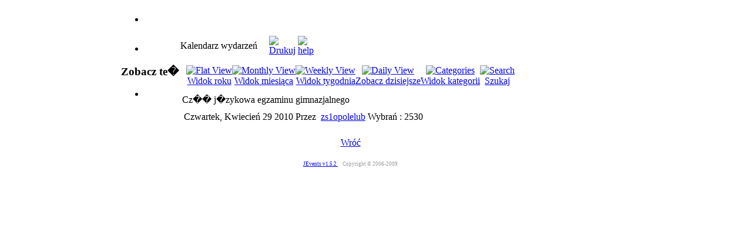

--- FILE ---
content_type: text/html; charset=utf-8
request_url: http://old.zs1oplub.webd.pl/index.php?option=com_jevents&task=icalrepeat.detail&evid=51&Itemid=0&year=2010&month=04&day=29&uid=5e36bab2d5c494862012133635e0649a&catids=37%7C36%7C35%7C34
body_size: 3947
content:
<!DOCTYPE html PUBLIC "-//W3C//DTD XHTML 1.0 Transitional//EN" "http://www.w3.org/TR/xhtml1/DTD/xhtml1-transitional.dtd">
<html xmlns="http://www.w3.org/1999/xhtml" xml:lang="pl-pl" lang="pl-pl" >
<head>
  <meta http-equiv="content-type" content="text/html; charset=utf-8" />
  <meta name="robots" content="no-index, no-follow" />
  <meta name="keywords" content="opole lubelskie, opole, szkolnictwo, edukacja, klasy sportowe, nr 1, jedynka, gimnazjum nr 1 w Opolu Lubelskim, Szkoła Podstawowa nr 1 w Opolu Lubelskim. cisza, lubelskie, zespół szkół nr 1, gmina opole lubelskie, szkoła opole lubelskie jedynka, ZS nr 1, ZS nr 1 Opole Lubelskie, Opole Lubelskie szkoła" />
  <meta name="description" content="Oficjalna Strona Zespołu Szkół nr 1 w Opolu Lubelskim. Szkoła Podstawowa nr 1 w Opolu Lubelskim, Gimnazjum nr 1 w Opolu Lubelskim" />
  <meta name="generator" content="Joomla! 1.5 - Open Source Content Management" />
  <title></title>
  <link rel="stylesheet" href="/components/com_jevents/views/ext/assets/css/events_css.css" type="text/css" />
  <link rel="stylesheet" href="http://old.zs1oplub.webd.pl/plugins/content/slimbox/slimbox.css" type="text/css" />
  <script type="text/javascript" src="/plugins/system/mtupgrade/mootools.js"></script>
  <script type="text/javascript" src="http://old.zs1oplub.webd.pl/plugins/content/slimbox/slimbox.js"></script>
  <script type="text/javascript" src="/plugins/content/phocagalleryslideshow.js"></script>
  <script type="text/javascript" src="/components/com_jevents/assets/js/view_detail.js"></script>
  <link href="/index.php?option=com_jevents&amp;task=modlatest.rss&amp;format=feed&amp;type=rss&amp;modid=0"  rel="alternate"  type="application/rss+xml" title="JEvents - RSS 2.0 Feed" />
  <link href="/index.php?option=com_jevents&amp;task=modlatest.rss&amp;format=feed&amp;type=atom&amp;modid=0"  rel="alternate"  type="application/rss+xml" title="JEvents - Atom Feed" />
  <link href="http://old.zs1oplub.webd.pl/plugins/content/mos_jdownloads_file/lightbox/css/lightbox.css" rel="stylesheet" type="text/css"/>
  <link href="http://old.zs1oplub.webd.pl/plugins/content/mos_jdownloads_file/css/mos_jdownloads_file.css" rel="stylesheet" type="text/css"/>

<link rel="shortcut icon" href="/images/favicon.ico" />
<link href="/templates/rt_versatility_iii_j15/css/template.css" rel="stylesheet" type="text/css" />
<link href="/templates/rt_versatility_iii_j15/css/style11.css" rel="stylesheet" type="text/css" />
<link href="/templates/rt_versatility_iii_j15/rokzoom/rokzoom.css" rel="stylesheet" type="text/css" />
<link href="/templates/rt_versatility_iii_j15/css/rokmoomenu.css" rel="stylesheet" type="text/css" />
<!--[if lte IE 6]>
<style type="text/css">
#fxTab {background: none; filter: progid:DXImageTransform.Microsoft.AlphaImageLoader(src='/templates/rt_versatility_iii_j15/images/style11/fx-tab.png', sizingMethod='scale', enabled='true');}
img { behavior: url(/templates/rt_versatility_iii_j15/css/iepngfix.htc); }
</style>
<link href="/templates/rt_versatility_iii_j15/css/template_ie6.css" rel="stylesheet" type="text/css" />
<![endif]-->
<style type="text/css">
	td.left div.moduletable, td.right div.moduletable, td.left div.moduletable-hilite1, td.right div.moduletable-hilite1, td.left div.moduletable-hilite2, td.right div.moduletable-hilite2, td.left div.moduletable-hilite3, td.right div.moduletable-hilite3, td.left div.moduletable-hilite4, td.right div.moduletable-hilite4, td.left div.moduletable-hilite5, td.right div.moduletable-hilite5, td.left div.moduletable-hilite6, td.right div.moduletable-hilite6, td.left div.moduletable-hilite7, td.right div.moduletable-hilite7, td.left div.moduletable-hilite8, td.right div.moduletable-hilite8 { width: 175px;	}
	div.wrapper { margin: 0 auto; width: 868px;}
</style>
<script type="text/javascript" src="/templates/rt_versatility_iii_j15/js/mootools.bgiframe.js"></script>
<script type="text/javascript" src="/templates/rt_versatility_iii_j15/js/rokmoomenu.js"></script>
<script type="text/javascript">
window.addEvent('domready', function() {
	new Rokmoomenu($E('ul.menu'), {
		bgiframe: false,
		delay: 500,
		animate: {
			props: ['opacity', 'width', 'height'],
			opts: {
				duration:900,
				fps: 100,
				transition: Fx.Transitions.Expo.easeOut			}
		}
	});
});
</script>
	
<script type="text/javascript" src="/templates/rt_versatility_iii_j15/rokzoom/rokzoom.js"></script>
<script type="text/javascript">
	window.addEvent('load', function() {
		RokZoom.init({
			imageDir: '/templates/rt_versatility_iii_j15/rokzoom/images/',
			resizeFX: {
				duration: 700,
				transition: Fx.Transitions.Cubic.easeOut,
				wait: true
			},
			opacityFX: {
				duration: 500,
				wait: false	
			}
		});
	});
</script>
	
</head>
<body id="page_bg" class="f-default">
		<div id="template" class="wrapper">
		<div id="header">
			<a href="/" class="nounder"><img src="/images/blank.png" style="border:0;" alt="" id="logo" /></a>
			<div id="banner">
				<div class="padding">
					
				</div>
			</div>
		</div>
		<div id="horiz-menu" class="moomenu">
				<ul class="menu"><li class="item1"><a href="http://old.zs1oplub.webd.pl/"><span /></a></li></ul>		</div>
		<div id="top">
							
						
		</div>
						<div class="clr" id="mainbody">
			<table class="mainbody" cellspacing="0" cellpadding="0">
				<tr valign="top">
										<td class="left">
														<div class="moduletable_menu">
					<ul class="menu"><li class="item1"><a href="http://old.zs1oplub.webd.pl/"><span /></a></li></ul>		</div>
			<div class="moduletable_menu">
					<h3>Zobacz te�</h3>
					<ul class="menu"><li class="item99"><a href="/index.php?option=com_content&amp;view=category&amp;layout=blog&amp;id=55&amp;Itemid=99"><span /></a></li></ul>		</div>
	
					</td>
										<td class="mainbody">
															<div class="padding">
						    <script type="text/javascript" src="http://old.zs1oplub.webd.pl/plugins/content/mos_jdownloads_file/lightbox/js/prototype.js"></script>
    <script type="text/javascript" src="http://old.zs1oplub.webd.pl/plugins/content/mos_jdownloads_file/lightbox/js/scriptaculous.js?load=effects,builder"></script>
    <script type="text/javascript" src="http://old.zs1oplub.webd.pl/plugins/content/mos_jdownloads_file/lightbox/js/lightbox.js"></script>

<!-- JEvents v1.5.2 , Copyright © 2006-2009 GWE Systems Ltd, JEvents Project Group, http://www.jevents.net -->
<table class="contentpaneopen jeventpage" id="jevents_header">
	<tr>
	<td class="contentheading" width="100%">
	Kalendarz wydarzeń	</td>
				<td  width="20" class="buttonheading" align="right">
			<a href="javascript:void(0);" onclick="window.open('/index.php?option=com_jevents&amp;task=icalrepeat.detail&amp;evid=51&amp;year=2010&amp;month=04&amp;day=29&amp;Itemid=0&amp;catids=37|36|35|34&amp;pop=1&amp;tmpl=component', 'win2', 'status=no,toolbar=no,scrollbars=yes,titlebar=no,menubar=no,resizable=yes,width=600,height=600,directories=no,location=no');" title="Drukuj"><img src="http://old.zs1oplub.webd.pl/images/M_images/printButton.png"  align="middle" name="image" border="0" alt="Drukuj" /></a>
			</td> <td class="buttonheading" align="right"><a href="http://www.jevents.net" target="_blank"><img src="http://old.zs1oplub.webd.pl/components/com_jevents/views/ext/assets/images/help.gif" border="0" alt="help" class='jev_help' /></a></td>	</tr>
</table>
<table class="contentpaneopen  jeventpage" id="jevents_body">
	<tr>
	<td width="100%">
    	<table bgcolor="#ffffff" border="0" cellpadding="10" cellspacing="0" width="100%">
    	<tr>
    		<td class="tableh1" align="center">
    		<table border="0" cellpadding="0" cellspacing="0">
    			<tr>
    		<!-- BEGIN add_event -->
    		<!--
					<td><img name="spacer" src="http://joomla1.0.10/components/com_extcalendar//images/spacer.gif"  alt="" border="0" height="25" width="10"/></td>
					<td class="buttontext" align="center" nowrap="nowrap" valign="middle">

						<a href="http://joomla1.0.10/index.php?option=com_extcalendar&Itemid=37&extmode=addevent" title="Add Event" class="buttontext">
							<img src="http://joomla1.0.10/components/com_extcalendar//themes/default/images/icon-addevent.gif" alt="Add Event" border="0"><br/>
							Add Event</a>
					</td>
				-->
    		<!-- END add_event -->
<!-- BEGIN flyer_view -->
					<td><img name="spacer" src="http://old.zs1oplub.webd.pl/components/com_jevents/views/ext/assets/images/spacer.gif"  alt="" border="0" height="25" width="10"/></td>
					<td class="buttontext" align="center" nowrap="nowrap" valign="middle">
						<a href="/index.php?option=com_jevents&amp;catids=37|36|35|34&amp;task=year.listevents&amp;year=2010&amp;month=04&amp;day=29&amp;Itemid=0" title="Widok roku"  class="buttontext">
							<img src="http://old.zs1oplub.webd.pl/components/com_jevents/views/ext/assets/images/icon-flyer.gif" alt="Flat View" border="0"/><br/>
							Widok roku</a>
					</td>
<!-- END flyer_view -->
<!-- BEGIN monthly_view -->
					<td><img name="spacer" src="http://old.zs1oplub.webd.pl/components/com_jevents/views/ext/assets/images/spacer.gif"  alt="" border="0" height="25" width="10"/></td>
					<td class="buttontext" align="center" nowrap="nowrap" valign="middle">
						<a href="/index.php?option=com_jevents&amp;catids=37|36|35|34&amp;task=month.calendar&amp;year=2010&amp;month=04&amp;day=29&amp;Itemid=0" title="Widok miesiąca" class="buttontext">
							<img src="http://old.zs1oplub.webd.pl/components/com_jevents/views/ext/assets/images/icon-calendarview.gif" alt="Monthly View" border="0"/><br/>
							Widok miesiąca</a>
					</td>
<!-- END monthly_view -->
<!-- BEGIN weekly_view -->
					<td><img name="spacer" src="http://old.zs1oplub.webd.pl/components/com_jevents/views/ext/assets/images/spacer.gif"  alt="" border="0" height="25" width="10"/></td>
					<td class="buttontext" align="center" nowrap="nowrap" valign="middle">
						<a href="/index.php?option=com_jevents&amp;catids=37|36|35|34&amp;task=week.listevents&amp;year=2010&amp;month=04&amp;day=29&amp;Itemid=0" title="Widok tygodnia" class="buttontext">
							<img src="http://old.zs1oplub.webd.pl/components/com_jevents/views/ext/assets/images/icon-weekly.gif" alt="Weekly View" border="0"/><br/>
							Widok tygodnia</a>
					</td>
<!-- END weekly_view -->
<!-- BEGIN daily_view -->
					<td><img name="spacer" src="http://old.zs1oplub.webd.pl/components/com_jevents/views/ext/assets/images/spacer.gif"  alt="" border="0" height="25" width="10"/></td>
					<td class="buttontext" align="center" nowrap="nowrap" valign="middle">
						<a href="/index.php?option=com_jevents&amp;catids=37|36|35|34&amp;task=day.listevents&amp;year=2026&amp;month=01&amp;day=21&amp;Itemid=0" title="Zobacz dzisiejsze" class="buttontext">
							<img src="http://old.zs1oplub.webd.pl/components/com_jevents/views/ext/assets/images/icon-daily.gif" alt="Daily View" border="0"/><br/>
							Zobacz dzisiejsze</a>
					</td>

<!-- END daily_view -->
<!-- BEGIN cat_view -->
					<td><img name="spacer" src="http://old.zs1oplub.webd.pl/components/com_jevents/views/ext/assets/images/spacer.gif"  alt="" border="0" height="25" width="10"/></td>
					<td class="buttontext" align="center" nowrap="nowrap" valign="middle">
						<a href="/index.php?option=com_jevents&amp;catids=37|36|35|34&amp;task=cat.listevents&amp;year=2010&amp;month=04&amp;day=29&amp;Itemid=0" title="Widok kategorii" class="buttontext">
							<img src="http://old.zs1oplub.webd.pl/components/com_jevents/views/ext/assets/images/icon-cats.gif" alt="Categories" border="0"/><br/>
							Widok kategorii</a>
					</td>
<!-- END cat_view -->
<!-- BEGIN search_view -->
					<td><img name="spacer" src="http://old.zs1oplub.webd.pl/components/com_jevents/views/ext/assets/images/spacer.gif"  alt="" border="0" height="25" width="10"/></td>
					<td class="buttontext" align="center" nowrap="nowrap" valign="middle">
						<a href="/index.php?option=com_jevents&amp;catids=37|36|35|34&amp;task=search.form&amp;year=2010&amp;month=04&amp;day=29&amp;Itemid=0" title="Szukaj" class="buttontext">
							<img src="http://old.zs1oplub.webd.pl/components/com_jevents/views/ext/assets/images/icon-search.gif" alt="Search" border="0"/><br/>
							Szukaj</a>
					</td>
<!-- END search_view -->
					
				</tr>
			</table>

        </td>
        </tr></table>
		            <!-- <div name="events">  -->
            <table class="contentpaneopen" border="0">
                <tr class="headingrow">
                    <td  width="100%" class="contentheading">Cz�� j�zykowa egzaminu gimnazjalnego</td>
                    <td  width="20" class="buttonheading" align="right">
											</td>                </tr>
                <tr class="dialogs">
                    <td align="left" valign="top" colspan="3">
                    <div style="position:relative;">
                            <div id="ical_dialog"  style="position:absolute;right:0px;background-color:#dedede;border:solid 1px #000000;width:200px;padding:10px;visibility:hidden">
        	        </div>
                            </div>
                    </td>
                    <td align="left" valign="top">
                    <div style="position:relative;">
                                        </div>
                    </td>
                </tr>
                <tr>
                    <td align="left" valign="top" colspan="4">
                        <table width="100%" border="0">
                            <tr>
                                <td class="ev_detail repeat" >Czwartek, Kwiecień 29 2010</td><td class="ev_detail contact" >Przez&nbsp;
 <script language='JavaScript' type='text/javascript'>
 <!--
 var prefix = 'm&#97;&#105;lt&#111;:';
 var suffix = '';
 var attribs = '';
 var path = 'hr' + 'ef' + '=';
 var addy18946 = 'str&#111;n&#97;j&#101;dynk&#105;' + '&#64;';
 addy18946 = addy18946 + '&#105;nt&#101;r&#105;&#97;' + '&#46;' + 'pl';
 var addy_text18946 = 'zs1opolelub';
 document.write( '<a ' + path + '\'' + prefix + addy18946 + suffix + '\'' + attribs + '>' );
 document.write( addy_text18946 );
 document.write( '<\/a>' );
 //-->
 </script><script language='JavaScript' type='text/javascript'>
 <!--
 document.write( '<span style=\'display: none;\'>' );
 //-->
 </script>Adres poczty elektronicznej jest chroniony przed robotami spamującymi. W przeglądarce musi być włączona obsługa JavaScript, żeby go zobaczyć.
 <script language='JavaScript' type='text/javascript'>
 <!--
 document.write( '</' );
 document.write( 'span>' );
 //-->
 </script></td><td class="ev_detail hits" >Wybrań : 2530</td>                            </tr>
                        </table>
                    </td>
                </tr>
                <tr align="left" valign="top">
                    <td colspan="4"></td>
                </tr>
                	                            
            </table>
            <!--  </div>  -->
                		<p align="center">
    			<a href="javascript:window.history.go(-1);" title="Wróć">Wróć</a>
    		</p>
    				<p align="center">
			<a href="http://www.jevents.net" target="_blank" style="font-size:xx-small;" title="Events Website">JEvents v1.5.2 </a>
			&nbsp;
			<span style="color:#999999; font-size:9px;">Copyright &copy; 2006-2009</span>
		</p>
			</td>
	</tr>
</table>

					</div>
																	</td>
									</tr>
			</table>
		</div>
						<div id="footer" class="clr">
			<div class="rk-1">
				<div class="rk-2">
					<div id="the-footer">
						
					</div>
				</div>
			</div>
		</div>
	</div>

</body>
</html>